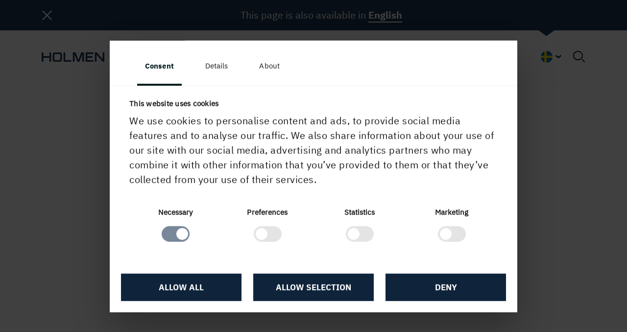

--- FILE ---
content_type: text/html; charset=utf-8
request_url: https://www.holmen.com/sv/nyhetsrum/Nyhetsrum/kalender/delarsrapport-januari-september-2021/
body_size: 9654
content:


<!doctype html>
<!--[if lt IE 7]>      <html class="no-js lt-ie9 lt-ie8 lt-ie7" lang=""> <![endif]-->
<!--[if IE 7]>         <html class="no-js lt-ie9 lt-ie8" lang=""> <![endif]-->
<!--[if IE 8]>         <html class="no-js lt-ie9" lang=""> <![endif]-->
<!--[if gt IE 8]><!-->
<html class="no-js" lang="sv">
<!--<![endif]-->
<head>
  <script>
    // Define dataLayer and the gtag function.
    window.dataLayer = window.dataLayer || [];
    function gtag() { dataLayer.push(arguments); }

    // Set default consent to 'denied' as a placeholder
    // Determine actual values based on your own requirements
    gtag('consent', 'default', {
      'ad_storage': 'denied',
      'ad_user_data': 'denied',
      'ad_personalization': 'denied',
      'analytics_storage': 'denied'
    });
  </script>

    <script id="Cookiebot" src="https://consent.cookiebot.com/uc.js" data-cbid="5342b65d-91fd-4a6e-bd1d-3b3a9d21576e" data-blockingmode="auto" type="text/javascript"></script>

  <!--SEO, metatags and tagmanager/webmastertools-->
  

<meta property="og:type" content="website" />
    <meta property="og:url" content="/sv/nyhetsrum/Nyhetsrum/kalender/delarsrapport-januari-september-2021/" />
<meta charset="utf-8">
<meta http-equiv="X-UA-Compatible" content="IE=edge" />
<meta name="format-detection" content="telephone=no">
<meta name="twitter:card" content="summary_large_image" />
<meta property="og:type" content="website" />

    <title>Del&#xE5;rsrapport januari-september 2021 - Holmen</title>
    <meta property="og:title" content="Del&#xE5;rsrapport januari-september 2021 - Holmen" />


<meta name="robots" content="index, follow">
<meta name="viewport" content="width=device-width, initial-scale=1">

        <link rel="alternate" href="https://www.holmen.com:/en/Newsroom/press/calendar/delarsrapport-januari-september-2021/" hreflang="en">
        <link rel="alternate" href="https://www.holmen.com:/sv/nyhetsrum/Nyhetsrum/kalender/delarsrapport-januari-september-2021/" hreflang="sv">




  

    <link rel="apple-touch-icon" sizes="180x180" href="/apple-touch-icon.png?v=2">
    <link rel="icon" type="image/png" sizes="32x32" href="/favicon-32x32.png?v=2">
    <link rel="icon" type="image/png" sizes="16x16" href="/favicon-16x16.png?v=2">
    <link rel="manifest" href="/site.webmanifest?v=2">
    <link rel="shortcut icon" href="/favicon.ico?v=2">
    <meta name="msapplication-TileColor" content="#da532c">
    <meta name="theme-color" content="#ffffff">

    <meta name="pageid" content="15782" />

  <link rel="stylesheet" href="https://cdn.icomoon.io/53641/Holmen/style.css?1l0k8w">

  

  <link rel="stylesheet"
    href="/assets/common.6cbc43e7339bba5fa9bb.css"
    media="" />





  <link rel="stylesheet"
    href="/assets/main-tablet.5dad88115360e7a4d0e2.css"
    media="(min-width: 768px)" />


  <link rel="stylesheet"
    href="/assets/main-desktop.d94330aaedc50bf3fc42.css"
    media="(min-width: 992px)" />

  


  




  <link rel="stylesheet"
    href="/assets/holmen.2e8713dd512ee5060abe.css"
    media="" />

  <script>
!function(T,l,y){var S=T.location,k="script",D="instrumentationKey",C="ingestionendpoint",I="disableExceptionTracking",E="ai.device.",b="toLowerCase",w="crossOrigin",N="POST",e="appInsightsSDK",t=y.name||"appInsights";(y.name||T[e])&&(T[e]=t);var n=T[t]||function(d){var g=!1,f=!1,m={initialize:!0,queue:[],sv:"5",version:2,config:d};function v(e,t){var n={},a="Browser";return n[E+"id"]=a[b](),n[E+"type"]=a,n["ai.operation.name"]=S&&S.pathname||"_unknown_",n["ai.internal.sdkVersion"]="javascript:snippet_"+(m.sv||m.version),{time:function(){var e=new Date;function t(e){var t=""+e;return 1===t.length&&(t="0"+t),t}return e.getUTCFullYear()+"-"+t(1+e.getUTCMonth())+"-"+t(e.getUTCDate())+"T"+t(e.getUTCHours())+":"+t(e.getUTCMinutes())+":"+t(e.getUTCSeconds())+"."+((e.getUTCMilliseconds()/1e3).toFixed(3)+"").slice(2,5)+"Z"}(),iKey:e,name:"Microsoft.ApplicationInsights."+e.replace(/-/g,"")+"."+t,sampleRate:100,tags:n,data:{baseData:{ver:2}}}}var h=d.url||y.src;if(h){function a(e){var t,n,a,i,r,o,s,c,u,p,l;g=!0,m.queue=[],f||(f=!0,t=h,s=function(){var e={},t=d.connectionString;if(t)for(var n=t.split(";"),a=0;a<n.length;a++){var i=n[a].split("=");2===i.length&&(e[i[0][b]()]=i[1])}if(!e[C]){var r=e.endpointsuffix,o=r?e.location:null;e[C]="https://"+(o?o+".":"")+"dc."+(r||"services.visualstudio.com")}return e}(),c=s[D]||d[D]||"",u=s[C],p=u?u+"/v2/track":d.endpointUrl,(l=[]).push((n="SDK LOAD Failure: Failed to load Application Insights SDK script (See stack for details)",a=t,i=p,(o=(r=v(c,"Exception")).data).baseType="ExceptionData",o.baseData.exceptions=[{typeName:"SDKLoadFailed",message:n.replace(/\./g,"-"),hasFullStack:!1,stack:n+"\nSnippet failed to load ["+a+"] -- Telemetry is disabled\nHelp Link: https://go.microsoft.com/fwlink/?linkid=2128109\nHost: "+(S&&S.pathname||"_unknown_")+"\nEndpoint: "+i,parsedStack:[]}],r)),l.push(function(e,t,n,a){var i=v(c,"Message"),r=i.data;r.baseType="MessageData";var o=r.baseData;return o.message='AI (Internal): 99 message:"'+("SDK LOAD Failure: Failed to load Application Insights SDK script (See stack for details) ("+n+")").replace(/\"/g,"")+'"',o.properties={endpoint:a},i}(0,0,t,p)),function(e,t){if(JSON){var n=T.fetch;if(n&&!y.useXhr)n(t,{method:N,body:JSON.stringify(e),mode:"cors"});else if(XMLHttpRequest){var a=new XMLHttpRequest;a.open(N,t),a.setRequestHeader("Content-type","application/json"),a.send(JSON.stringify(e))}}}(l,p))}function i(e,t){f||setTimeout(function(){!t&&m.core||a()},500)}var e=function(){var n=l.createElement(k);n.src=h;var e=y[w];return!e&&""!==e||"undefined"==n[w]||(n[w]=e),n.onload=i,n.onerror=a,n.onreadystatechange=function(e,t){"loaded"!==n.readyState&&"complete"!==n.readyState||i(0,t)},n}();y.ld<0?l.getElementsByTagName("head")[0].appendChild(e):setTimeout(function(){l.getElementsByTagName(k)[0].parentNode.appendChild(e)},y.ld||0)}try{m.cookie=l.cookie}catch(p){}function t(e){for(;e.length;)!function(t){m[t]=function(){var e=arguments;g||m.queue.push(function(){m[t].apply(m,e)})}}(e.pop())}var n="track",r="TrackPage",o="TrackEvent";t([n+"Event",n+"PageView",n+"Exception",n+"Trace",n+"DependencyData",n+"Metric",n+"PageViewPerformance","start"+r,"stop"+r,"start"+o,"stop"+o,"addTelemetryInitializer","setAuthenticatedUserContext","clearAuthenticatedUserContext","flush"]),m.SeverityLevel={Verbose:0,Information:1,Warning:2,Error:3,Critical:4};var s=(d.extensionConfig||{}).ApplicationInsightsAnalytics||{};if(!0!==d[I]&&!0!==s[I]){var c="onerror";t(["_"+c]);var u=T[c];T[c]=function(e,t,n,a,i){var r=u&&u(e,t,n,a,i);return!0!==r&&m["_"+c]({message:e,url:t,lineNumber:n,columnNumber:a,error:i}),r},d.autoExceptionInstrumented=!0}return m}(y.cfg);function a(){y.onInit&&y.onInit(n)}(T[t]=n).queue&&0===n.queue.length?(n.queue.push(a),n.trackPageView({})):a()}(window,document,{src: "https://js.monitor.azure.com/scripts/b/ai.2.gbl.min.js", crossOrigin: "anonymous", cfg: {instrumentationKey: '3e6d4fa4-fd8b-4c78-80d0-e87fe71a923d', disableCookiesUsage: false }});
</script>

  <meta name="google-site-verification" content="ivh7uKHv5ozn8NqD1cY-iZhmPqzX9ajB6xLZYX_qWFI" />
</head>
<body class="js-external-link-icons">
      <script type="text/javascript" data-cookieconsent="ignore">
          (function (window, document, dataLayerName, id) {
          window[dataLayerName] = window[dataLayerName] || [], window[dataLayerName].push({ start: (new Date).getTime(), event: "stg.start" }); var scripts = document.getElementsByTagName('script')[0], tags = document.createElement('script');
          function stgCreateCookie(a, b, c) { var d = ""; if (c) { var e = new Date; e.setTime(e.getTime() + 24 * c * 60 * 60 * 1e3), d = "; expires=" + e.toUTCString() } document.cookie = a + "=" + b + d + "; path=/" }
          var isStgDebug = (window.location.href.match("stg_debug") || document.cookie.match("stg_debug")) && !window.location.href.match("stg_disable_debug"); stgCreateCookie("stg_debug", isStgDebug ? 1 : "", isStgDebug ? 14 : -1);
          var qP = []; dataLayerName !== "dataLayer" && qP.push("data_layer_name=" + dataLayerName), isStgDebug && qP.push("stg_debug"); var qPString = qP.length > 0 ? ("?" + qP.join("&")) : "";
          tags.async = !0, tags.src = "https://holmen.containers.piwik.pro/" + id + ".js" + qPString, scripts.parentNode.insertBefore(tags, scripts);
          !function (a, n, i) { a[n] = a[n] || {}; for (var c = 0; c < i.length; c++)!function (i) { a[n][i] = a[n][i] || {}, a[n][i].api = a[n][i].api || function () { var a = [].slice.call(arguments, 0); "string" == typeof a[0] && window[dataLayerName].push({ event: n + "." + i + ":" + a[0], parameters: [].slice.call(arguments, 1) }) } }(i[c]) }(window, "ppms", ["tm", "cm"]);
        })(window, document, 'dataLayer', '58dce9ed-14df-4252-9003-0f29cce3008f');
      </script>
  <div id="js-mobile"></div>
  <div class="page-wrapper">
    <!--[if lt IE 8]>
    <p class="browserupgrade">You are using an <strong>outdated</strong> browser. Please <a href="http://browsehappy.com/">upgrade your browser</a> to improve your experience.</p>
    <![endif]-->

    

<header id="js-header" class="">
    <div id="js-header-wrapper" class="header-wrapper">
        <div class="container clearfix">
                <a href="/sv/" class="logotype logotype--dark">
                    
    <img src="https://holmen.imagevault.media/publishedmedia/t9c77kz2pn2vc7xkz0ae/Holmen_blue.webp" alt="Holmen logotype bl&#xE5;" class="logo"/>

                </a>
                <a href="/sv/" class="logotype logotype--light">
                    
    <img src="https://holmen.imagevault.media/publishedmedia/pyyo3aiifv2ncsycnxyr/Holmen_white.webp" alt="Holmen logotype vit" class="logo"/>

                </a>

            
  <script type="application/json" id="js-top-navigation-items">
    {"NavigationItems" : [{"Name":"Om oss","IsActive":false,"UrlSegment":null,"Teasers":[{"ImageUrl":"https://holmen.imagevault.media/publishedmedia/a0uofytv3s62dsxwfpif/Vindkraft_-stra_Laxsj-n_2024-06-26.webp","LinkText":"Om Holmen","LinkTitle":"Om Holmen","Url":"/sv/om-holmen/","IsActive":false}],"SubMenus":[{"Name":"Holmen i korthet","SubMenuItems":[{"Name":"Affärsidé, strategi och mål","Url":"/sv/om-holmen/Holmen-i-korthet/affarside-strategi-mal/","TargetFrame":"","IsActive":false,"PageId":"300","ChildMenuItems":[],"IsChildActive":false},{"Name":"Affärsområden","Url":"/sv/om-holmen/Holmen-i-korthet/affarsomraden/","TargetFrame":"","IsActive":false,"PageId":"302","ChildMenuItems":[],"IsChildActive":false},{"Name":"Produktionsanläggningar","Url":"/sv/om-holmen/Holmen-i-korthet/produktionsanlaggningar/","TargetFrame":"","IsActive":false,"PageId":"196","ChildMenuItems":[],"IsChildActive":false},{"Name":"Så gör vi skillnad","Url":"/sv/om-holmen/Holmen-i-korthet/sa-gor-vi-skillnad/","TargetFrame":"","IsActive":false,"PageId":"22723","ChildMenuItems":[],"IsChildActive":false},{"Name":"Hållbart skogsbruk","Url":"/sv/om-holmen/Holmen-i-korthet/skogsbruk/","TargetFrame":"","IsActive":false,"PageId":"303","ChildMenuItems":[],"IsChildActive":false},{"Name":"Forskning och utveckling","Url":"/sv/om-holmen/Holmen-i-korthet/forskning-och-utveckling/","TargetFrame":"","IsActive":false,"PageId":"1910","ChildMenuItems":[],"IsChildActive":false},{"Name":"Sponsring","Url":"/sv/om-holmen/Holmen-i-korthet/sponsring/","TargetFrame":"","IsActive":false,"PageId":"2157","ChildMenuItems":[],"IsChildActive":false},{"Name":"Historia","Url":"/sv/om-holmen/Holmen-i-korthet/historia/","TargetFrame":"","IsActive":false,"PageId":"4129","ChildMenuItems":[],"IsChildActive":false},{"Name":"FAQ","Url":"/sv/om-holmen/Holmen-i-korthet/faq/","TargetFrame":"","IsActive":false,"PageId":"27354","ChildMenuItems":[],"IsChildActive":false}],"Url":"","TargetFrame":"","IsActive":false,"PageId":"23"},{"Name":"Produkter och tjänster","SubMenuItems":[{"Name":"Skog","Url":"/sv/om-holmen/produkter-och-tjanster/skog/","TargetFrame":"","IsActive":false,"PageId":"407","ChildMenuItems":[],"IsChildActive":false},{"Name":"Energi","Url":"/sv/om-holmen/produkter-och-tjanster/energi/","TargetFrame":"","IsActive":false,"PageId":"1520","ChildMenuItems":[],"IsChildActive":false},{"Name":"Trävaror","Url":"/sv/om-holmen/produkter-och-tjanster/travaror/","TargetFrame":"","IsActive":false,"PageId":"1517","ChildMenuItems":[],"IsChildActive":false},{"Name":"Kartong och Papper","Url":"/sv/om-holmen/produkter-och-tjanster/kartong-och-papper/","TargetFrame":"","IsActive":false,"PageId":"35436","ChildMenuItems":[],"IsChildActive":false}],"Url":"","TargetFrame":"","IsActive":false,"PageId":"24"},{"Name":"Bolagsstyrning","SubMenuItems":[{"Name":"Bolagsstyrning, bolagsordning, valberedning och registreringsbevis","Url":"/sv/om-holmen/Bolagsstyrning/styrning/","TargetFrame":"","IsActive":false,"PageId":"553","ChildMenuItems":[],"IsChildActive":false},{"Name":"Årsstämma","Url":"/sv/om-holmen/Bolagsstyrning/arsstamma/","TargetFrame":"","IsActive":false,"PageId":"19156","ChildMenuItems":[{"Name":"Årsstämma 2026","Url":"/sv/om-holmen/Bolagsstyrning/arsstamma/arsstamma-2026/","TargetFrame":"","IsActive":false,"PageId":"41326","ChildMenuItems":[],"IsChildActive":false}],"IsChildActive":false},{"Name":"Uppförandekod och policyer","Url":"/sv/om-holmen/Bolagsstyrning/uppforandekod-och-policyer/","TargetFrame":"","IsActive":false,"PageId":"577","ChildMenuItems":[],"IsChildActive":false},{"Name":"Whistleblowing","Url":"/sv/om-holmen/Bolagsstyrning/whistleblowing/","TargetFrame":"","IsActive":false,"PageId":"36457","ChildMenuItems":[],"IsChildActive":false},{"Name":"Styrelse","Url":"/sv/om-holmen/Bolagsstyrning/holmens-styrelse/","TargetFrame":"","IsActive":false,"PageId":"6093","ChildMenuItems":[],"IsChildActive":false},{"Name":"Koncernledning","Url":"/sv/om-holmen/Bolagsstyrning/holmen-koncernledning/","TargetFrame":"","IsActive":false,"PageId":"6107","ChildMenuItems":[],"IsChildActive":false},{"Name":"Auktoriserad revisor","Url":"/sv/om-holmen/Bolagsstyrning/holmen-auktoriserad-revisor/","TargetFrame":"","IsActive":false,"PageId":"6096","ChildMenuItems":[],"IsChildActive":false}],"Url":"","TargetFrame":"","IsActive":false,"PageId":"33"}]},{"Name":"Karriär","IsActive":false,"UrlSegment":null,"Teasers":[{"ImageUrl":"https://holmen.imagevault.media/publishedmedia/2yb9qcbd2dn7psv7s4sb/-crelle-_ADS6428.webp","LinkText":"Karriär i Holmen","LinkTitle":"Karriär i Holmen","Url":"/sv/karriar/","IsActive":false},{"ImageUrl":"https://holmen.imagevault.media/publishedmedia/vbpo4szb988902lhxgmq/-crelle_fotograf_ADS3528.webp","LinkText":"Våra kollegor berättar","LinkTitle":"Träffa våra medarbetare","Url":"/sv/karriar/mot-vara-medarbetare/","IsActive":false}],"SubMenus":[{"Name":"Jobba hos oss","SubMenuItems":[{"Name":"Lediga tjänster","Url":"/sv/karriar/jobba-hos-oss/lediga-tjanster/","TargetFrame":"","IsActive":false,"PageId":"3240","ChildMenuItems":[],"IsChildActive":false},{"Name":"Här finns vi","Url":"/sv/karriar/jobba-hos-oss/har-finns-vi/","TargetFrame":"","IsActive":false,"PageId":"7451","ChildMenuItems":[],"IsChildActive":false},{"Name":"Det här kan du jobba med","Url":"/sv/karriar/jobba-hos-oss/yrkesroller/","TargetFrame":"","IsActive":false,"PageId":"1671","ChildMenuItems":[],"IsChildActive":false},{"Name":"Vår rekryteringsprocess","Url":"/sv/karriar/jobba-hos-oss/var-rekryteringsprocess/","TargetFrame":"","IsActive":false,"PageId":"40290","ChildMenuItems":[],"IsChildActive":false}],"Url":"","TargetFrame":"","IsActive":false,"PageId":"225"},{"Name":"Holmen som arbetsgivare","SubMenuItems":[{"Name":"Varför Holmen?","Url":"/sv/karriar/holmen-som-arbetsgivare/holmen-som-arbetsgivare/","TargetFrame":"","IsActive":false,"PageId":"20219","ChildMenuItems":[{"Name":"Utmärkelser och nomineringar","Url":"/sv/karriar/holmen-som-arbetsgivare/holmen-som-arbetsgivare/utmarkelser-och-nomineringar/","TargetFrame":"","IsActive":false,"PageId":"37768","ChildMenuItems":[],"IsChildActive":false}],"IsChildActive":false},{"Name":"Utveckling och möjligheter","Url":"/sv/karriar/holmen-som-arbetsgivare/utveckling-och-mojligheter/","TargetFrame":"","IsActive":false,"PageId":"40398","ChildMenuItems":[],"IsChildActive":false},{"Name":"Vår företagskultur","Url":"/sv/karriar/holmen-som-arbetsgivare/var-foretagskultur/","TargetFrame":"","IsActive":false,"PageId":"36678","ChildMenuItems":[],"IsChildActive":false},{"Name":"Medarbetarskap i Holmen","Url":"/sv/karriar/holmen-som-arbetsgivare/medarbetarskap-i-holmen/","TargetFrame":"","IsActive":false,"PageId":"36654","ChildMenuItems":[],"IsChildActive":false},{"Name":"Ledarskap","Url":"/sv/karriar/holmen-som-arbetsgivare/ledarskap/","TargetFrame":"","IsActive":false,"PageId":"36700","ChildMenuItems":[],"IsChildActive":false},{"Name":"Trygg och frisk arbetsplats","Url":"/sv/karriar/holmen-som-arbetsgivare/trygg-och-frisk-arbetsplats/","TargetFrame":"","IsActive":false,"PageId":"1698","ChildMenuItems":[],"IsChildActive":false},{"Name":"Mångfald och inkludering","Url":"/sv/karriar/holmen-som-arbetsgivare/mangfald-och-inkludering/","TargetFrame":"","IsActive":false,"PageId":"36729","ChildMenuItems":[],"IsChildActive":false},{"Name":"Vi skapar en hållbar framtid","Url":"/sv/karriar/holmen-som-arbetsgivare/vi-skapar-en-hallbar-framtid/","TargetFrame":"","IsActive":false,"PageId":"37101","ChildMenuItems":[],"IsChildActive":false}],"Url":"","TargetFrame":"","IsActive":false,"PageId":"224"},{"Name":"För studenter","SubMenuItems":[{"Name":"Vägar in i Holmen","Url":"/sv/karriar/for-studenter/vagar-in-i-holmen/","TargetFrame":"","IsActive":false,"PageId":"16825","ChildMenuItems":[{"Name":"Praktik och LIA","Url":"/sv/karriar/for-studenter/vagar-in-i-holmen/praktik-och-lia/","TargetFrame":"","IsActive":false,"PageId":"22272","ChildMenuItems":[],"IsChildActive":false},{"Name":"Exjobb","Url":"/sv/karriar/for-studenter/vagar-in-i-holmen/exjobb2/","TargetFrame":"","IsActive":false,"PageId":"4267","ChildMenuItems":[],"IsChildActive":false},{"Name":"Studentprogram","Url":"/sv/karriar/for-studenter/vagar-in-i-holmen/studentprogram/","TargetFrame":"","IsActive":false,"PageId":"36458","ChildMenuItems":[],"IsChildActive":false},{"Name":"Aspirantprogram Holmen Skog","Url":"/sv/karriar/for-studenter/vagar-in-i-holmen/aspirantprogram-holmen-skog/","TargetFrame":"","IsActive":false,"PageId":"1693","ChildMenuItems":[],"IsChildActive":false},{"Name":"Apprenticeship programme in Workington","Url":"/sv/karriar/for-studenter/vagar-in-i-holmen/apprenticeship-programme-in-workington/","TargetFrame":"","IsActive":false,"PageId":"10839","ChildMenuItems":[],"IsChildActive":false},{"Name":"Graduate and Trainee programs","Url":"/sv/karriar/for-studenter/vagar-in-i-holmen/graduate-and-trainee-programs/","TargetFrame":"","IsActive":false,"PageId":"10833","ChildMenuItems":[],"IsChildActive":false}],"IsChildActive":false},{"Name":"Sommarjobb","Url":"/sv/karriar/for-studenter/sommarjobb/","TargetFrame":"","IsActive":false,"PageId":"4268","ChildMenuItems":[],"IsChildActive":false},{"Name":"Lär känna oss - SYV/lärare","Url":"/sv/karriar/for-studenter/lar-kanna-oss/","TargetFrame":"","IsActive":false,"PageId":"16831","ChildMenuItems":[],"IsChildActive":false},{"Name":"Kalender - träffa oss!","Url":"/sv/karriar/for-studenter/kalender/","TargetFrame":"","IsActive":false,"PageId":"1702","ChildMenuItems":[],"IsChildActive":false}],"Url":"","TargetFrame":"","IsActive":false,"PageId":"226"}]},{"Name":"Hållbarhet","IsActive":false,"UrlSegment":null,"Teasers":[{"ImageUrl":"https://holmen.imagevault.media/publishedmedia/hjj7xns7mlx41h4z655z/Kotte00930.webp","LinkText":"Vår hållbara affär","LinkTitle":"Vår hållbara affär","Url":"/sv/hallbarhet/","IsActive":false},{"ImageUrl":"https://holmen.imagevault.media/publishedmedia/13o99faeg27r6yc698ds/Familj_Lappuggla00520.webp","LinkText":"Biologisk mångfald","LinkTitle":"Biologisk mångfald","Url":"/sv/hallbarhet/sahar-arbetar-vi-hallbart/biologisk-mangfald/","IsActive":false},{"ImageUrl":"https://holmen.imagevault.media/publishedmedia/0p743yrpl5sq0l2cu04k/Friggesunds_plantskola_2014.webp","LinkText":"Klimatnytta","LinkTitle":"Klimatnytta","Url":"/sv/hallbarhet/sahar-arbetar-vi-hallbart/klimatnytta/","IsActive":false}],"SubMenus":[{"Name":"Så här arbetar vi hållbart","SubMenuItems":[{"Name":"Hållbarhetsredovisning","Url":"/sv/hallbarhet/sahar-arbetar-vi-hallbart/hallbarhetsredovisning/","TargetFrame":"","IsActive":false,"PageId":"14709","ChildMenuItems":[],"IsChildActive":false},{"Name":"Hållbara affärsmål","Url":"/sv/hallbarhet/sahar-arbetar-vi-hallbart/hallbara-affarsmal/","TargetFrame":"","IsActive":false,"PageId":"12503","ChildMenuItems":[],"IsChildActive":false},{"Name":"Styrning","Url":"/sv/hallbarhet/sahar-arbetar-vi-hallbart/styrning-strategi-mal-risker/","TargetFrame":"","IsActive":false,"PageId":"1084","ChildMenuItems":[],"IsChildActive":false},{"Name":"Cirkularitet","Url":"/sv/hallbarhet/sahar-arbetar-vi-hallbart/cirkularitet/","TargetFrame":"","IsActive":false,"PageId":"6271","ChildMenuItems":[],"IsChildActive":false},{"Name":"Miljö","Url":"/sv/hallbarhet/sahar-arbetar-vi-hallbart/miljo/","TargetFrame":"","IsActive":false,"PageId":"2952","ChildMenuItems":[],"IsChildActive":false},{"Name":"Tillstånd, Certifikat, Ledningssystem","Url":"/sv/hallbarhet/sahar-arbetar-vi-hallbart/tillstand-certifikat-ledningssystem/","TargetFrame":"","IsActive":false,"PageId":"269","ChildMenuItems":[],"IsChildActive":false},{"Name":"Utmärkelser inom hållbarhet","Url":"/sv/hallbarhet/sahar-arbetar-vi-hallbart/utmarkelser/","TargetFrame":"","IsActive":false,"PageId":"2956","ChildMenuItems":[],"IsChildActive":false},{"Name":"Ordlista","Url":"/sv/hallbarhet/sahar-arbetar-vi-hallbart/ordlista/","TargetFrame":"","IsActive":false,"PageId":"1123","ChildMenuItems":[],"IsChildActive":false}],"Url":"","TargetFrame":"","IsActive":false,"PageId":"262"}]},{"Name":"Investerare","IsActive":false,"UrlSegment":null,"Teasers":[{"ImageUrl":"https://holmen.imagevault.media/publishedmedia/2k4vabjdlufhjhn84jcx/DJI_0105_KK.webp","LinkText":"För investerare","LinkTitle":"För investerare","Url":"/sv/investerare/","IsActive":false}],"SubMenus":[{"Name":"Finansiell information","SubMenuItems":[{"Name":"Rapporter och presentationer","Url":"/sv/investerare/Finansiell-information/rapporter-och-presentationer/","TargetFrame":"","IsActive":false,"PageId":"1486","ChildMenuItems":[],"IsChildActive":false},{"Name":"Holmen i siffror","Url":"/sv/investerare/Finansiell-information/holmen-i-siffror/","TargetFrame":"","IsActive":false,"PageId":"4664","ChildMenuItems":[],"IsChildActive":false},{"Name":"Pressmeddelanden","Url":"/sv/investerare/Finansiell-information/pressmeddelanden/","TargetFrame":"","IsActive":false,"PageId":"4361","ChildMenuItems":[],"IsChildActive":false},{"Name":"Finansiell kalender","Url":"/sv/investerare/Finansiell-information/finansiell-kalender/","TargetFrame":"","IsActive":false,"PageId":"4364","ChildMenuItems":[],"IsChildActive":false},{"Name":"Investera i Holmen","Url":"/sv/investerare/Finansiell-information/investment-case/","TargetFrame":"","IsActive":false,"PageId":"23776","ChildMenuItems":[],"IsChildActive":false}],"Url":"","TargetFrame":"","IsActive":false,"PageId":"43"},{"Name":"Aktien","SubMenuItems":[{"Name":"Fakta om aktien","Url":"/sv/investerare/Aktien/fakta-om-aktien/","TargetFrame":"","IsActive":false,"PageId":"895","ChildMenuItems":[],"IsChildActive":false},{"Name":"Aktiekursgraf","Url":"/sv/investerare/Aktien/aktiekursgraf/","TargetFrame":"","IsActive":false,"PageId":"229","ChildMenuItems":[],"IsChildActive":false},{"Name":"Ägarstruktur","Url":"/sv/investerare/Aktien/agarstruktur/","TargetFrame":"","IsActive":false,"PageId":"5023","ChildMenuItems":[],"IsChildActive":false}],"Url":"","TargetFrame":"","IsActive":false,"PageId":"41"},{"Name":"Finansiering och riskhantering","SubMenuItems":[{"Name":"Finansiering","Url":"/sv/investerare/Finansiering-och-riskhantering/finansiering/","TargetFrame":"","IsActive":false,"PageId":"45","ChildMenuItems":[],"IsChildActive":false},{"Name":"Riskhantering","Url":"/sv/investerare/Finansiering-och-riskhantering/riskhantering/","TargetFrame":"","IsActive":false,"PageId":"4922","ChildMenuItems":[],"IsChildActive":false}],"Url":"","TargetFrame":"","IsActive":false,"PageId":"4329"}]},{"Name":"Nyhetsrum","IsActive":true,"UrlSegment":null,"Teasers":[{"ImageUrl":"https://holmen.imagevault.media/publishedmedia/9z0cd35cdfh9djefcfs3/.webp","LinkText":"Till nyhetsrum","LinkTitle":"Till nyhetsrum","Url":"/sv/nyhetsrum/","IsActive":false}],"SubMenus":[{"Name":"Nyhetsrum","SubMenuItems":[{"Name":"Nyheter","Url":"/sv/nyhetsrum/Nyhetsrum/nyheter/","TargetFrame":"","IsActive":false,"PageId":"891","ChildMenuItems":[],"IsChildActive":false},{"Name":"Pressmeddelanden","Url":"/sv/nyhetsrum/Nyhetsrum/pressmeddelanden/","TargetFrame":"","IsActive":false,"PageId":"3221","ChildMenuItems":[],"IsChildActive":false},{"Name":"Kalender","Url":"/sv/nyhetsrum/Nyhetsrum/kalender/","TargetFrame":"","IsActive":false,"PageId":"910","ChildMenuItems":[],"IsChildActive":false},{"Name":"Finansiella rapporter","Url":"/sv/nyhetsrum/Nyhetsrum/rapporter/","TargetFrame":"","IsActive":false,"PageId":"3222","ChildMenuItems":[],"IsChildActive":false},{"Name":"Pressbilder","Url":"/sv/nyhetsrum/Nyhetsrum/bildbank/","TargetFrame":"","IsActive":false,"PageId":"959","ChildMenuItems":[],"IsChildActive":false}],"Url":"","TargetFrame":"","IsActive":false,"PageId":"909"},{"Name":"Prenumerera och beställ","SubMenuItems":[{"Name":"Beställ tryckt årsredovisning","Url":"/sv/nyhetsrum/prenumerera-och-bestall/bestall-tryckt-arsredovisning/","TargetFrame":"","IsActive":false,"PageId":"2238","ChildMenuItems":[],"IsChildActive":false},{"Name":"Prenumerera på finansiell information","Url":"/sv/nyhetsrum/prenumerera-och-bestall/prenumerera/","TargetFrame":"","IsActive":false,"PageId":"2237","ChildMenuItems":[],"IsChildActive":false}],"Url":"","TargetFrame":"","IsActive":false,"PageId":"2236"},{"Name":"Presskontakt","SubMenuItems":[{"Name":"Presskontakter","Url":"/sv/nyhetsrum/kontakt/presskontakt/","TargetFrame":"","IsActive":false,"PageId":"2241","ChildMenuItems":[],"IsChildActive":false}],"Url":"","TargetFrame":"","IsActive":false,"PageId":"2240"}]},{"Name":"Kontakt","IsActive":false,"UrlSegment":null,"Teasers":[{"ImageUrl":"https://holmen.imagevault.media/publishedmedia/eroskx2ovmvgidcrr2pd/vite_H_on_darkblue_1280x720.webp","LinkText":"Kontakta oss","LinkTitle":"Kontakta oss","Url":"/sv/kontakta-oss/","IsActive":false}],"SubMenus":[]}],
    "WebShopNavigationItem" : null,
    "LanguageSelectionSettings" : {"DisplayLanguageSelector":true,"DisplaySpecialLanguageBanner":true,"SpecialLanguageBannerBackgroundColor":null,"SpecialLanguageBannerTextColor":null,"SpecialLanguageBannerUrl":"/en/Newsroom/press/calendar/delarsrapport-januari-september-2021/","SpecialLanguageBannerLinkText":"English","HasSpecialLanguage":true}}
  </script>
<div id="js-top-navigation"></div>


            <div class="navigation__link-menu">
                    <a class="search"><span id="js-search-icon" class="icon-search"></span></a>
            </div>
        </div>
            <div id="vue-search-header"></div>
            <script type="applicaiton/json" id="js-search-information">
            {
                "SearchUrl": "/sv/sok/",
                "SearchPlaceholderText": "Vad letar du efter?",
                "SearchText": "Sök"
            }
            </script>
    </div>
        <script type="application/json" id="js-breadcrumbs">{"Breadcrumbs":[{"LinkText":"Holmen","LinkTitle":"Nyhetsrum","ContentLink":"152","IsCurrent":false,"Url":"/sv/nyhetsrum/","Hidden":false,"IsEllipsis":false},{"LinkText":"Kalender","LinkTitle":"Kalender","ContentLink":"910","IsCurrent":false,"Url":"/sv/nyhetsrum/Nyhetsrum/kalender/","Hidden":false,"IsEllipsis":false},{"LinkText":"Delårsrapport januari-september 2021","LinkTitle":"Delårsrapport januari-september 2021","ContentLink":"15782","IsCurrent":true,"Url":"/sv/nyhetsrum/Nyhetsrum/kalender/delarsrapport-januari-september-2021/","Hidden":false,"IsEllipsis":false}],"BreadcrumbRootName":null,"BreadCrumbTextColor":null,"BreadCrumbCustomClass":""}</script>
        <div id="vue-breadcrumbs"></div>
</header>



    <div id="js-body-footer-container">
      

<div class="calendar-event-page ">
        <div class="head-content head-content clearfix">
            <div class="head-content__background" style="--bg-image: url(''); --gradient-mode:; --bg-color:;">
            </div>
        <div class="sr-only"></div>
        <div class="container">
            <div class="row">
                <div 
                    class="introduction col-md-6 text-center mx-auto" 
                    >
                    <p class="label">
                        <time datetime="2021-10-22 00:00">
22 oktober, 2021, 00:00                        </time>
                    </p>
                        
    <h1 class="introduction__heading" >
        Del&#xE5;rsrapport januari-september 2021
    </h1>

                </div>
            </div>
        </div>
    </div>
    <div class="container">
        <article class="main-content">
            <div class="row">
                <div class="col-md-6 mx-auto">
                </div>
            </div>
        </article>



<div class="row">
    <div class="col-md-8 mx-auto">
        <div class="page-footer">
            <div class="page-footer__modified">
                <p class="modified-heading label">Publicerad</p>
                <p class="modified-date">26 november, 2020</p>
            </div>
        </div>
    </div>
</div>    </div>
</div>

      
    <script type="application/json" id="js-language-selection-items">
        {"LanguageSelectionItems" : [{"IconPath":"/ClientResources/Images/CultureFlags/en.png","Caption":"English","Url":"/en/Newsroom/press/calendar/delarsrapport-januari-september-2021/","Selected":false,"LanguageName":"en"},{"IconPath":"/ClientResources/Images/CultureFlags/sv.png","Caption":"Swedish","Url":"/sv/nyhetsrum/Nyhetsrum/kalender/delarsrapport-januari-september-2021/","Selected":true,"LanguageName":"sv"}]
        }
    </script>
<footer class="footer">
    <div class="container">
            <div class="footer__main-footer js-main-footer">
                <div class="backgroundcolor-wrapper" style="background-color:transparent">
                    <div class="footer-content">
                        <h2 class="top-header"></h2>
                        <div class="row footer-columns">
                            
<div class="block col-md-3 footer-columns__links linklistblockmodel ">
<div class="link-list-block js-link-list-block">
    <div class="container">
        <div class="link-list-block__list">
            <h2 class="heading h4">Om webbplatsen</h2>
            
<ul>
        <li><a href="/sv/om-webbplatsen/holmen-cookies/" target="_top" title="Anv&#xE4;ndning av cookies p&#xE5; holmen.com">Cookies</a></li>
        <li><a href="/sv/om-webbplatsen/holmen-cookies/" title="&#xC4;ndra cookieinst&#xE4;llningar">&#xC4;ndra cookieinst&#xE4;llningar</a></li>
        <li><a href="/sv/om-webbplatsen/holmen-personuppgifter/" title="Information om GDPR">Personal data (GDPR)</a></li>
</ul>

        </div>
    </div>
</div></div>

                            <div class="col-md-3 ml-auto footer-columns__social">
                                <h2 class="heading h4">F&#xF6;lj oss i sociala medier </h2>
                                    <ul>
                                        
<li class="block social-icon iconlinkblockmodel ">
<a href="https://www.facebook.com/HolmenGroupCareer/" target="_blank" class="js-social-icon-link"><span role="img" class="icon-social-facebook" aria-label="Facebook Holmen Career"></span></a></li><li class="block social-icon iconlinkblockmodel ">
<a href="https://www.instagram.com/holmen_group/" target="_blank" class="js-social-icon-link"><span role="img" class="icon-instagram" aria-label="Holmen Instagram icon link"></span></a></li><li class="block social-icon iconlinkblockmodel ">
<a href="https://www.linkedin.com/company/2619160" target="_blank" class="js-social-icon-link"><span role="img" class="icon-social-linked-in" aria-label="LinkedIn Holmen"></span></a></li><li class="block social-icon iconlinkblockmodel ">
<a href="https://www.youtube.com/user/HolmenGroup/" target="_blank" class="js-social-icon-link"><span role="img" class="icon-youtube" aria-label="Youtube"></span></a></li>
                                    </ul>
                            </div>
                        </div>
                    </div>
                </div>

                <hr />
                <div class="row align-items-center footer-columns">
                        <div class="col-md-6 footer-columns__logotype">
                            

    <img src="https://holmen.imagevault.media/publishedmedia/t9c77kz2pn2vc7xkz0ae/Holmen_blue.webp" alt="Holmens logotyp" class="logo"/>

                        </div>
                        <div class="col-md-6 ml-auto footer-columns__language">
                            <div class="language-selector">
                                <div id="js-language-selector-footer"></div>
                            </div>
                        </div>
                </div>
            </div>
            <div class="footer__subfooter">
                <hr />
                <div class="row footer-columns">
                    <div class="col-md-6 footer-columns__content">
                        
<p>Holmens verksamhet utg&aring;r fr&aring;n skogens kretslopp och de f&ouml;rnybara produkter vi kan skapa av det. V&aring;ra aff&auml;rsomr&aring;den &auml;r Skog, Tr&auml;varor, Kartong och Papper samt Energi. Vi &auml;r 3 500 medarbetare som skapar v&auml;rde f&ouml;r aktie&auml;gare, kunder och samh&auml;lle. V&aring;r oms&auml;ttning uppgick 2024 till n&auml;stan 23 Mdkr och aktien &auml;r noterad p&aring; Nasdaq Stockholm, Large Cap. V&auml;lkommen att bes&ouml;ka <a href="/sv/">holmen.com</a> f&ouml;r mer information.</p>
<p style="text-align: left;"><a title="Modern Slavery Act Transparency Statement" href="/sv/hallbarhet/modern-slavery-act/">Uttalande om Modern Slavery Act</a></p>
<p>Holmen AB, Box 5407, 114 84 Stockholm<br />Telefon: 08&nbsp;666 21 00, E-post: <a href="mailto:info@holmen.com">info@holmen.com</a></p>
<p>&nbsp;</p>
                    </div>

                    
<div class="block col-md-3 ml-auto footer-columns__links linklistblockmodel ">
<div class="link-list-block js-link-list-block">
    <div class="container">
        <div class="link-list-block__list">
            <h2 class="heading h4">Holmens webbplatser</h2>
            
<ul>
        <li><a href="/sv/" target="_blank">Holmen AB - holmen.com</a></li>
        <li><a href="/sv/skog/" target="_blank" title="Skog - holmen.com/skog">Skog - holmen.com/skog</a></li>
        <li><a href="/sv/energi/" target="_blank" title="Energi - holmen.com/energi">Energi - holmen.com/energi</a></li>
        <li><a href="/sv/board-and-paper/" target="_blank" title="Kartong och Papper">Kartong och Papper - holmen.com/boardandpaper</a></li>
        <li><a href="/sv/travaror/" target="_blank" title="Tr&#xE4;varor - holmen.com/travaror">Tr&#xE4;varor - holmen.com/travaror</a></li>
        <li><a href="https://www.martinsons.se/sv/" target="_blank">Byggsystem - martinsons.se</a></li>
</ul>

        </div>
    </div>
</div></div><div class="block col-md-3 ml-auto footer-columns__links linklistblockmodel ">
<div class="link-list-block js-link-list-block">
    <div class="container">
        <div class="link-list-block__list">
            <h2 class="heading h4">Mer om Holmenkoncernen</h2>
            
<ul>
        <li><a href="/sv/om-holmen/" target="_top">Om Holmen</a></li>
        <li><a href="/sv/karriar/">Karri&#xE4;r</a></li>
        <li><a href="/sv/hallbarhet/">H&#xE5;llbarhet</a></li>
        <li><a href="/sv/investerare/">Investerare</a></li>
        <li><a href="/sv/nyhetsrum/">Nyhetsrum</a></li>
</ul>

        </div>
    </div>
</div></div>

                        <div class="col-md-12 footer-columns__copyright">
                            <p>&copy; Holmen 2026</p>
                        </div>
                </div>
            </div>
    </div>
</footer>
    </div>
  </div>
  <script defer="defer" src="/Util/Find/epi-util/find.js"></script>
<script>
document.addEventListener('DOMContentLoaded',function(){if(typeof FindApi === 'function'){var api = new FindApi();api.setApplicationUrl('/');api.setServiceApiBaseUrl('/find_v2/');api.processEventFromCurrentUri();api.bindWindowEvents();api.bindAClickEvent();api.sendBufferedEvents();}})
</script>



    <script type="text/javascript" src="/assets/runtime.b212e005093f7ad04408.js"></script>



    <script type="text/javascript" src="/assets/framework.8196bbf5a0438348abaa.js"></script>



    <script type="text/javascript" src="/assets/velocity.d65af1aa1c18176586b8.js"></script>



    <script type="text/javascript" src="/assets/vendors.847ea5ea6a2e130b66a8.js"></script>



    <script type="text/javascript" src="/assets/common-shared.a92d8745ba8370526c8d.js"></script>

  

    <script type="text/javascript" src="/assets/common.8e95b131ef4e29295f03.js"></script>


  
</body>
</html>